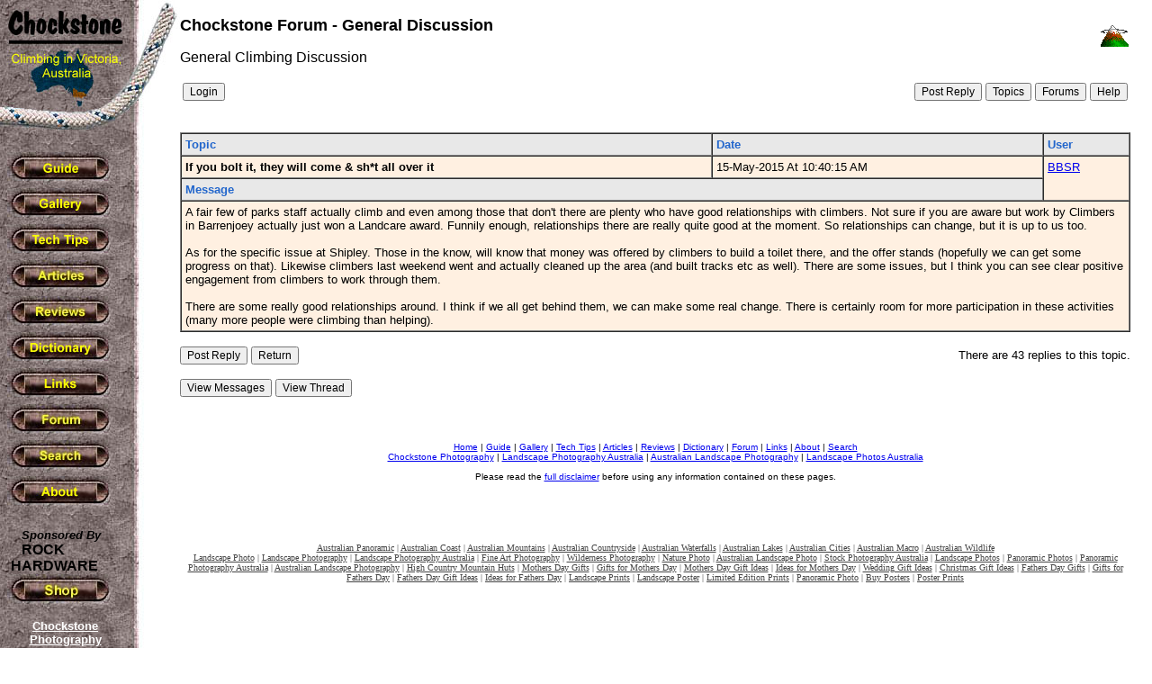

--- FILE ---
content_type: text/html; charset=utf-8
request_url: https://www.google.com/recaptcha/api2/aframe
body_size: 268
content:
<!DOCTYPE HTML><html><head><meta http-equiv="content-type" content="text/html; charset=UTF-8"></head><body><script nonce="ktLWLRWvqKeHGNsGOMfSOg">/** Anti-fraud and anti-abuse applications only. See google.com/recaptcha */ try{var clients={'sodar':'https://pagead2.googlesyndication.com/pagead/sodar?'};window.addEventListener("message",function(a){try{if(a.source===window.parent){var b=JSON.parse(a.data);var c=clients[b['id']];if(c){var d=document.createElement('img');d.src=c+b['params']+'&rc='+(localStorage.getItem("rc::a")?sessionStorage.getItem("rc::b"):"");window.document.body.appendChild(d);sessionStorage.setItem("rc::e",parseInt(sessionStorage.getItem("rc::e")||0)+1);localStorage.setItem("rc::h",'1768778871517');}}}catch(b){}});window.parent.postMessage("_grecaptcha_ready", "*");}catch(b){}</script></body></html>